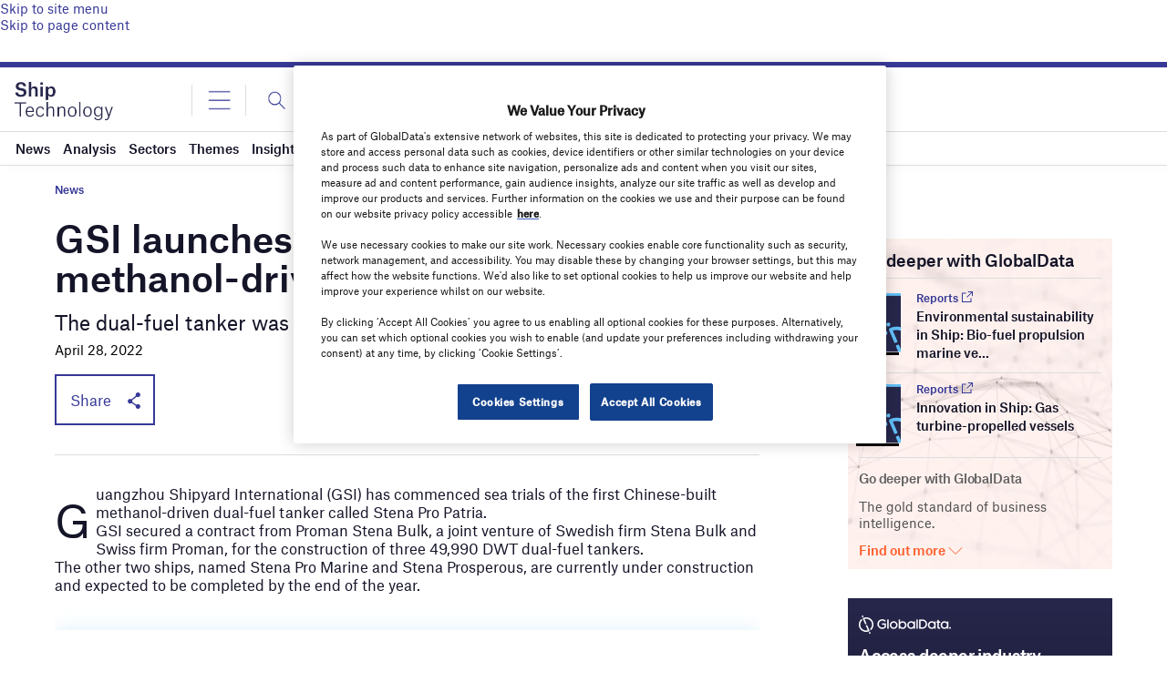

--- FILE ---
content_type: text/html; charset=utf-8
request_url: https://www.google.com/recaptcha/api2/anchor?ar=1&k=6LcqBjQUAAAAAOm0OoVcGhdeuwRaYeG44rfzGqtv&co=aHR0cHM6Ly93d3cuc2hpcC10ZWNobm9sb2d5LmNvbTo0NDM.&hl=en&v=PoyoqOPhxBO7pBk68S4YbpHZ&size=normal&anchor-ms=20000&execute-ms=30000&cb=47ny1bkppjy
body_size: 49372
content:
<!DOCTYPE HTML><html dir="ltr" lang="en"><head><meta http-equiv="Content-Type" content="text/html; charset=UTF-8">
<meta http-equiv="X-UA-Compatible" content="IE=edge">
<title>reCAPTCHA</title>
<style type="text/css">
/* cyrillic-ext */
@font-face {
  font-family: 'Roboto';
  font-style: normal;
  font-weight: 400;
  font-stretch: 100%;
  src: url(//fonts.gstatic.com/s/roboto/v48/KFO7CnqEu92Fr1ME7kSn66aGLdTylUAMa3GUBHMdazTgWw.woff2) format('woff2');
  unicode-range: U+0460-052F, U+1C80-1C8A, U+20B4, U+2DE0-2DFF, U+A640-A69F, U+FE2E-FE2F;
}
/* cyrillic */
@font-face {
  font-family: 'Roboto';
  font-style: normal;
  font-weight: 400;
  font-stretch: 100%;
  src: url(//fonts.gstatic.com/s/roboto/v48/KFO7CnqEu92Fr1ME7kSn66aGLdTylUAMa3iUBHMdazTgWw.woff2) format('woff2');
  unicode-range: U+0301, U+0400-045F, U+0490-0491, U+04B0-04B1, U+2116;
}
/* greek-ext */
@font-face {
  font-family: 'Roboto';
  font-style: normal;
  font-weight: 400;
  font-stretch: 100%;
  src: url(//fonts.gstatic.com/s/roboto/v48/KFO7CnqEu92Fr1ME7kSn66aGLdTylUAMa3CUBHMdazTgWw.woff2) format('woff2');
  unicode-range: U+1F00-1FFF;
}
/* greek */
@font-face {
  font-family: 'Roboto';
  font-style: normal;
  font-weight: 400;
  font-stretch: 100%;
  src: url(//fonts.gstatic.com/s/roboto/v48/KFO7CnqEu92Fr1ME7kSn66aGLdTylUAMa3-UBHMdazTgWw.woff2) format('woff2');
  unicode-range: U+0370-0377, U+037A-037F, U+0384-038A, U+038C, U+038E-03A1, U+03A3-03FF;
}
/* math */
@font-face {
  font-family: 'Roboto';
  font-style: normal;
  font-weight: 400;
  font-stretch: 100%;
  src: url(//fonts.gstatic.com/s/roboto/v48/KFO7CnqEu92Fr1ME7kSn66aGLdTylUAMawCUBHMdazTgWw.woff2) format('woff2');
  unicode-range: U+0302-0303, U+0305, U+0307-0308, U+0310, U+0312, U+0315, U+031A, U+0326-0327, U+032C, U+032F-0330, U+0332-0333, U+0338, U+033A, U+0346, U+034D, U+0391-03A1, U+03A3-03A9, U+03B1-03C9, U+03D1, U+03D5-03D6, U+03F0-03F1, U+03F4-03F5, U+2016-2017, U+2034-2038, U+203C, U+2040, U+2043, U+2047, U+2050, U+2057, U+205F, U+2070-2071, U+2074-208E, U+2090-209C, U+20D0-20DC, U+20E1, U+20E5-20EF, U+2100-2112, U+2114-2115, U+2117-2121, U+2123-214F, U+2190, U+2192, U+2194-21AE, U+21B0-21E5, U+21F1-21F2, U+21F4-2211, U+2213-2214, U+2216-22FF, U+2308-230B, U+2310, U+2319, U+231C-2321, U+2336-237A, U+237C, U+2395, U+239B-23B7, U+23D0, U+23DC-23E1, U+2474-2475, U+25AF, U+25B3, U+25B7, U+25BD, U+25C1, U+25CA, U+25CC, U+25FB, U+266D-266F, U+27C0-27FF, U+2900-2AFF, U+2B0E-2B11, U+2B30-2B4C, U+2BFE, U+3030, U+FF5B, U+FF5D, U+1D400-1D7FF, U+1EE00-1EEFF;
}
/* symbols */
@font-face {
  font-family: 'Roboto';
  font-style: normal;
  font-weight: 400;
  font-stretch: 100%;
  src: url(//fonts.gstatic.com/s/roboto/v48/KFO7CnqEu92Fr1ME7kSn66aGLdTylUAMaxKUBHMdazTgWw.woff2) format('woff2');
  unicode-range: U+0001-000C, U+000E-001F, U+007F-009F, U+20DD-20E0, U+20E2-20E4, U+2150-218F, U+2190, U+2192, U+2194-2199, U+21AF, U+21E6-21F0, U+21F3, U+2218-2219, U+2299, U+22C4-22C6, U+2300-243F, U+2440-244A, U+2460-24FF, U+25A0-27BF, U+2800-28FF, U+2921-2922, U+2981, U+29BF, U+29EB, U+2B00-2BFF, U+4DC0-4DFF, U+FFF9-FFFB, U+10140-1018E, U+10190-1019C, U+101A0, U+101D0-101FD, U+102E0-102FB, U+10E60-10E7E, U+1D2C0-1D2D3, U+1D2E0-1D37F, U+1F000-1F0FF, U+1F100-1F1AD, U+1F1E6-1F1FF, U+1F30D-1F30F, U+1F315, U+1F31C, U+1F31E, U+1F320-1F32C, U+1F336, U+1F378, U+1F37D, U+1F382, U+1F393-1F39F, U+1F3A7-1F3A8, U+1F3AC-1F3AF, U+1F3C2, U+1F3C4-1F3C6, U+1F3CA-1F3CE, U+1F3D4-1F3E0, U+1F3ED, U+1F3F1-1F3F3, U+1F3F5-1F3F7, U+1F408, U+1F415, U+1F41F, U+1F426, U+1F43F, U+1F441-1F442, U+1F444, U+1F446-1F449, U+1F44C-1F44E, U+1F453, U+1F46A, U+1F47D, U+1F4A3, U+1F4B0, U+1F4B3, U+1F4B9, U+1F4BB, U+1F4BF, U+1F4C8-1F4CB, U+1F4D6, U+1F4DA, U+1F4DF, U+1F4E3-1F4E6, U+1F4EA-1F4ED, U+1F4F7, U+1F4F9-1F4FB, U+1F4FD-1F4FE, U+1F503, U+1F507-1F50B, U+1F50D, U+1F512-1F513, U+1F53E-1F54A, U+1F54F-1F5FA, U+1F610, U+1F650-1F67F, U+1F687, U+1F68D, U+1F691, U+1F694, U+1F698, U+1F6AD, U+1F6B2, U+1F6B9-1F6BA, U+1F6BC, U+1F6C6-1F6CF, U+1F6D3-1F6D7, U+1F6E0-1F6EA, U+1F6F0-1F6F3, U+1F6F7-1F6FC, U+1F700-1F7FF, U+1F800-1F80B, U+1F810-1F847, U+1F850-1F859, U+1F860-1F887, U+1F890-1F8AD, U+1F8B0-1F8BB, U+1F8C0-1F8C1, U+1F900-1F90B, U+1F93B, U+1F946, U+1F984, U+1F996, U+1F9E9, U+1FA00-1FA6F, U+1FA70-1FA7C, U+1FA80-1FA89, U+1FA8F-1FAC6, U+1FACE-1FADC, U+1FADF-1FAE9, U+1FAF0-1FAF8, U+1FB00-1FBFF;
}
/* vietnamese */
@font-face {
  font-family: 'Roboto';
  font-style: normal;
  font-weight: 400;
  font-stretch: 100%;
  src: url(//fonts.gstatic.com/s/roboto/v48/KFO7CnqEu92Fr1ME7kSn66aGLdTylUAMa3OUBHMdazTgWw.woff2) format('woff2');
  unicode-range: U+0102-0103, U+0110-0111, U+0128-0129, U+0168-0169, U+01A0-01A1, U+01AF-01B0, U+0300-0301, U+0303-0304, U+0308-0309, U+0323, U+0329, U+1EA0-1EF9, U+20AB;
}
/* latin-ext */
@font-face {
  font-family: 'Roboto';
  font-style: normal;
  font-weight: 400;
  font-stretch: 100%;
  src: url(//fonts.gstatic.com/s/roboto/v48/KFO7CnqEu92Fr1ME7kSn66aGLdTylUAMa3KUBHMdazTgWw.woff2) format('woff2');
  unicode-range: U+0100-02BA, U+02BD-02C5, U+02C7-02CC, U+02CE-02D7, U+02DD-02FF, U+0304, U+0308, U+0329, U+1D00-1DBF, U+1E00-1E9F, U+1EF2-1EFF, U+2020, U+20A0-20AB, U+20AD-20C0, U+2113, U+2C60-2C7F, U+A720-A7FF;
}
/* latin */
@font-face {
  font-family: 'Roboto';
  font-style: normal;
  font-weight: 400;
  font-stretch: 100%;
  src: url(//fonts.gstatic.com/s/roboto/v48/KFO7CnqEu92Fr1ME7kSn66aGLdTylUAMa3yUBHMdazQ.woff2) format('woff2');
  unicode-range: U+0000-00FF, U+0131, U+0152-0153, U+02BB-02BC, U+02C6, U+02DA, U+02DC, U+0304, U+0308, U+0329, U+2000-206F, U+20AC, U+2122, U+2191, U+2193, U+2212, U+2215, U+FEFF, U+FFFD;
}
/* cyrillic-ext */
@font-face {
  font-family: 'Roboto';
  font-style: normal;
  font-weight: 500;
  font-stretch: 100%;
  src: url(//fonts.gstatic.com/s/roboto/v48/KFO7CnqEu92Fr1ME7kSn66aGLdTylUAMa3GUBHMdazTgWw.woff2) format('woff2');
  unicode-range: U+0460-052F, U+1C80-1C8A, U+20B4, U+2DE0-2DFF, U+A640-A69F, U+FE2E-FE2F;
}
/* cyrillic */
@font-face {
  font-family: 'Roboto';
  font-style: normal;
  font-weight: 500;
  font-stretch: 100%;
  src: url(//fonts.gstatic.com/s/roboto/v48/KFO7CnqEu92Fr1ME7kSn66aGLdTylUAMa3iUBHMdazTgWw.woff2) format('woff2');
  unicode-range: U+0301, U+0400-045F, U+0490-0491, U+04B0-04B1, U+2116;
}
/* greek-ext */
@font-face {
  font-family: 'Roboto';
  font-style: normal;
  font-weight: 500;
  font-stretch: 100%;
  src: url(//fonts.gstatic.com/s/roboto/v48/KFO7CnqEu92Fr1ME7kSn66aGLdTylUAMa3CUBHMdazTgWw.woff2) format('woff2');
  unicode-range: U+1F00-1FFF;
}
/* greek */
@font-face {
  font-family: 'Roboto';
  font-style: normal;
  font-weight: 500;
  font-stretch: 100%;
  src: url(//fonts.gstatic.com/s/roboto/v48/KFO7CnqEu92Fr1ME7kSn66aGLdTylUAMa3-UBHMdazTgWw.woff2) format('woff2');
  unicode-range: U+0370-0377, U+037A-037F, U+0384-038A, U+038C, U+038E-03A1, U+03A3-03FF;
}
/* math */
@font-face {
  font-family: 'Roboto';
  font-style: normal;
  font-weight: 500;
  font-stretch: 100%;
  src: url(//fonts.gstatic.com/s/roboto/v48/KFO7CnqEu92Fr1ME7kSn66aGLdTylUAMawCUBHMdazTgWw.woff2) format('woff2');
  unicode-range: U+0302-0303, U+0305, U+0307-0308, U+0310, U+0312, U+0315, U+031A, U+0326-0327, U+032C, U+032F-0330, U+0332-0333, U+0338, U+033A, U+0346, U+034D, U+0391-03A1, U+03A3-03A9, U+03B1-03C9, U+03D1, U+03D5-03D6, U+03F0-03F1, U+03F4-03F5, U+2016-2017, U+2034-2038, U+203C, U+2040, U+2043, U+2047, U+2050, U+2057, U+205F, U+2070-2071, U+2074-208E, U+2090-209C, U+20D0-20DC, U+20E1, U+20E5-20EF, U+2100-2112, U+2114-2115, U+2117-2121, U+2123-214F, U+2190, U+2192, U+2194-21AE, U+21B0-21E5, U+21F1-21F2, U+21F4-2211, U+2213-2214, U+2216-22FF, U+2308-230B, U+2310, U+2319, U+231C-2321, U+2336-237A, U+237C, U+2395, U+239B-23B7, U+23D0, U+23DC-23E1, U+2474-2475, U+25AF, U+25B3, U+25B7, U+25BD, U+25C1, U+25CA, U+25CC, U+25FB, U+266D-266F, U+27C0-27FF, U+2900-2AFF, U+2B0E-2B11, U+2B30-2B4C, U+2BFE, U+3030, U+FF5B, U+FF5D, U+1D400-1D7FF, U+1EE00-1EEFF;
}
/* symbols */
@font-face {
  font-family: 'Roboto';
  font-style: normal;
  font-weight: 500;
  font-stretch: 100%;
  src: url(//fonts.gstatic.com/s/roboto/v48/KFO7CnqEu92Fr1ME7kSn66aGLdTylUAMaxKUBHMdazTgWw.woff2) format('woff2');
  unicode-range: U+0001-000C, U+000E-001F, U+007F-009F, U+20DD-20E0, U+20E2-20E4, U+2150-218F, U+2190, U+2192, U+2194-2199, U+21AF, U+21E6-21F0, U+21F3, U+2218-2219, U+2299, U+22C4-22C6, U+2300-243F, U+2440-244A, U+2460-24FF, U+25A0-27BF, U+2800-28FF, U+2921-2922, U+2981, U+29BF, U+29EB, U+2B00-2BFF, U+4DC0-4DFF, U+FFF9-FFFB, U+10140-1018E, U+10190-1019C, U+101A0, U+101D0-101FD, U+102E0-102FB, U+10E60-10E7E, U+1D2C0-1D2D3, U+1D2E0-1D37F, U+1F000-1F0FF, U+1F100-1F1AD, U+1F1E6-1F1FF, U+1F30D-1F30F, U+1F315, U+1F31C, U+1F31E, U+1F320-1F32C, U+1F336, U+1F378, U+1F37D, U+1F382, U+1F393-1F39F, U+1F3A7-1F3A8, U+1F3AC-1F3AF, U+1F3C2, U+1F3C4-1F3C6, U+1F3CA-1F3CE, U+1F3D4-1F3E0, U+1F3ED, U+1F3F1-1F3F3, U+1F3F5-1F3F7, U+1F408, U+1F415, U+1F41F, U+1F426, U+1F43F, U+1F441-1F442, U+1F444, U+1F446-1F449, U+1F44C-1F44E, U+1F453, U+1F46A, U+1F47D, U+1F4A3, U+1F4B0, U+1F4B3, U+1F4B9, U+1F4BB, U+1F4BF, U+1F4C8-1F4CB, U+1F4D6, U+1F4DA, U+1F4DF, U+1F4E3-1F4E6, U+1F4EA-1F4ED, U+1F4F7, U+1F4F9-1F4FB, U+1F4FD-1F4FE, U+1F503, U+1F507-1F50B, U+1F50D, U+1F512-1F513, U+1F53E-1F54A, U+1F54F-1F5FA, U+1F610, U+1F650-1F67F, U+1F687, U+1F68D, U+1F691, U+1F694, U+1F698, U+1F6AD, U+1F6B2, U+1F6B9-1F6BA, U+1F6BC, U+1F6C6-1F6CF, U+1F6D3-1F6D7, U+1F6E0-1F6EA, U+1F6F0-1F6F3, U+1F6F7-1F6FC, U+1F700-1F7FF, U+1F800-1F80B, U+1F810-1F847, U+1F850-1F859, U+1F860-1F887, U+1F890-1F8AD, U+1F8B0-1F8BB, U+1F8C0-1F8C1, U+1F900-1F90B, U+1F93B, U+1F946, U+1F984, U+1F996, U+1F9E9, U+1FA00-1FA6F, U+1FA70-1FA7C, U+1FA80-1FA89, U+1FA8F-1FAC6, U+1FACE-1FADC, U+1FADF-1FAE9, U+1FAF0-1FAF8, U+1FB00-1FBFF;
}
/* vietnamese */
@font-face {
  font-family: 'Roboto';
  font-style: normal;
  font-weight: 500;
  font-stretch: 100%;
  src: url(//fonts.gstatic.com/s/roboto/v48/KFO7CnqEu92Fr1ME7kSn66aGLdTylUAMa3OUBHMdazTgWw.woff2) format('woff2');
  unicode-range: U+0102-0103, U+0110-0111, U+0128-0129, U+0168-0169, U+01A0-01A1, U+01AF-01B0, U+0300-0301, U+0303-0304, U+0308-0309, U+0323, U+0329, U+1EA0-1EF9, U+20AB;
}
/* latin-ext */
@font-face {
  font-family: 'Roboto';
  font-style: normal;
  font-weight: 500;
  font-stretch: 100%;
  src: url(//fonts.gstatic.com/s/roboto/v48/KFO7CnqEu92Fr1ME7kSn66aGLdTylUAMa3KUBHMdazTgWw.woff2) format('woff2');
  unicode-range: U+0100-02BA, U+02BD-02C5, U+02C7-02CC, U+02CE-02D7, U+02DD-02FF, U+0304, U+0308, U+0329, U+1D00-1DBF, U+1E00-1E9F, U+1EF2-1EFF, U+2020, U+20A0-20AB, U+20AD-20C0, U+2113, U+2C60-2C7F, U+A720-A7FF;
}
/* latin */
@font-face {
  font-family: 'Roboto';
  font-style: normal;
  font-weight: 500;
  font-stretch: 100%;
  src: url(//fonts.gstatic.com/s/roboto/v48/KFO7CnqEu92Fr1ME7kSn66aGLdTylUAMa3yUBHMdazQ.woff2) format('woff2');
  unicode-range: U+0000-00FF, U+0131, U+0152-0153, U+02BB-02BC, U+02C6, U+02DA, U+02DC, U+0304, U+0308, U+0329, U+2000-206F, U+20AC, U+2122, U+2191, U+2193, U+2212, U+2215, U+FEFF, U+FFFD;
}
/* cyrillic-ext */
@font-face {
  font-family: 'Roboto';
  font-style: normal;
  font-weight: 900;
  font-stretch: 100%;
  src: url(//fonts.gstatic.com/s/roboto/v48/KFO7CnqEu92Fr1ME7kSn66aGLdTylUAMa3GUBHMdazTgWw.woff2) format('woff2');
  unicode-range: U+0460-052F, U+1C80-1C8A, U+20B4, U+2DE0-2DFF, U+A640-A69F, U+FE2E-FE2F;
}
/* cyrillic */
@font-face {
  font-family: 'Roboto';
  font-style: normal;
  font-weight: 900;
  font-stretch: 100%;
  src: url(//fonts.gstatic.com/s/roboto/v48/KFO7CnqEu92Fr1ME7kSn66aGLdTylUAMa3iUBHMdazTgWw.woff2) format('woff2');
  unicode-range: U+0301, U+0400-045F, U+0490-0491, U+04B0-04B1, U+2116;
}
/* greek-ext */
@font-face {
  font-family: 'Roboto';
  font-style: normal;
  font-weight: 900;
  font-stretch: 100%;
  src: url(//fonts.gstatic.com/s/roboto/v48/KFO7CnqEu92Fr1ME7kSn66aGLdTylUAMa3CUBHMdazTgWw.woff2) format('woff2');
  unicode-range: U+1F00-1FFF;
}
/* greek */
@font-face {
  font-family: 'Roboto';
  font-style: normal;
  font-weight: 900;
  font-stretch: 100%;
  src: url(//fonts.gstatic.com/s/roboto/v48/KFO7CnqEu92Fr1ME7kSn66aGLdTylUAMa3-UBHMdazTgWw.woff2) format('woff2');
  unicode-range: U+0370-0377, U+037A-037F, U+0384-038A, U+038C, U+038E-03A1, U+03A3-03FF;
}
/* math */
@font-face {
  font-family: 'Roboto';
  font-style: normal;
  font-weight: 900;
  font-stretch: 100%;
  src: url(//fonts.gstatic.com/s/roboto/v48/KFO7CnqEu92Fr1ME7kSn66aGLdTylUAMawCUBHMdazTgWw.woff2) format('woff2');
  unicode-range: U+0302-0303, U+0305, U+0307-0308, U+0310, U+0312, U+0315, U+031A, U+0326-0327, U+032C, U+032F-0330, U+0332-0333, U+0338, U+033A, U+0346, U+034D, U+0391-03A1, U+03A3-03A9, U+03B1-03C9, U+03D1, U+03D5-03D6, U+03F0-03F1, U+03F4-03F5, U+2016-2017, U+2034-2038, U+203C, U+2040, U+2043, U+2047, U+2050, U+2057, U+205F, U+2070-2071, U+2074-208E, U+2090-209C, U+20D0-20DC, U+20E1, U+20E5-20EF, U+2100-2112, U+2114-2115, U+2117-2121, U+2123-214F, U+2190, U+2192, U+2194-21AE, U+21B0-21E5, U+21F1-21F2, U+21F4-2211, U+2213-2214, U+2216-22FF, U+2308-230B, U+2310, U+2319, U+231C-2321, U+2336-237A, U+237C, U+2395, U+239B-23B7, U+23D0, U+23DC-23E1, U+2474-2475, U+25AF, U+25B3, U+25B7, U+25BD, U+25C1, U+25CA, U+25CC, U+25FB, U+266D-266F, U+27C0-27FF, U+2900-2AFF, U+2B0E-2B11, U+2B30-2B4C, U+2BFE, U+3030, U+FF5B, U+FF5D, U+1D400-1D7FF, U+1EE00-1EEFF;
}
/* symbols */
@font-face {
  font-family: 'Roboto';
  font-style: normal;
  font-weight: 900;
  font-stretch: 100%;
  src: url(//fonts.gstatic.com/s/roboto/v48/KFO7CnqEu92Fr1ME7kSn66aGLdTylUAMaxKUBHMdazTgWw.woff2) format('woff2');
  unicode-range: U+0001-000C, U+000E-001F, U+007F-009F, U+20DD-20E0, U+20E2-20E4, U+2150-218F, U+2190, U+2192, U+2194-2199, U+21AF, U+21E6-21F0, U+21F3, U+2218-2219, U+2299, U+22C4-22C6, U+2300-243F, U+2440-244A, U+2460-24FF, U+25A0-27BF, U+2800-28FF, U+2921-2922, U+2981, U+29BF, U+29EB, U+2B00-2BFF, U+4DC0-4DFF, U+FFF9-FFFB, U+10140-1018E, U+10190-1019C, U+101A0, U+101D0-101FD, U+102E0-102FB, U+10E60-10E7E, U+1D2C0-1D2D3, U+1D2E0-1D37F, U+1F000-1F0FF, U+1F100-1F1AD, U+1F1E6-1F1FF, U+1F30D-1F30F, U+1F315, U+1F31C, U+1F31E, U+1F320-1F32C, U+1F336, U+1F378, U+1F37D, U+1F382, U+1F393-1F39F, U+1F3A7-1F3A8, U+1F3AC-1F3AF, U+1F3C2, U+1F3C4-1F3C6, U+1F3CA-1F3CE, U+1F3D4-1F3E0, U+1F3ED, U+1F3F1-1F3F3, U+1F3F5-1F3F7, U+1F408, U+1F415, U+1F41F, U+1F426, U+1F43F, U+1F441-1F442, U+1F444, U+1F446-1F449, U+1F44C-1F44E, U+1F453, U+1F46A, U+1F47D, U+1F4A3, U+1F4B0, U+1F4B3, U+1F4B9, U+1F4BB, U+1F4BF, U+1F4C8-1F4CB, U+1F4D6, U+1F4DA, U+1F4DF, U+1F4E3-1F4E6, U+1F4EA-1F4ED, U+1F4F7, U+1F4F9-1F4FB, U+1F4FD-1F4FE, U+1F503, U+1F507-1F50B, U+1F50D, U+1F512-1F513, U+1F53E-1F54A, U+1F54F-1F5FA, U+1F610, U+1F650-1F67F, U+1F687, U+1F68D, U+1F691, U+1F694, U+1F698, U+1F6AD, U+1F6B2, U+1F6B9-1F6BA, U+1F6BC, U+1F6C6-1F6CF, U+1F6D3-1F6D7, U+1F6E0-1F6EA, U+1F6F0-1F6F3, U+1F6F7-1F6FC, U+1F700-1F7FF, U+1F800-1F80B, U+1F810-1F847, U+1F850-1F859, U+1F860-1F887, U+1F890-1F8AD, U+1F8B0-1F8BB, U+1F8C0-1F8C1, U+1F900-1F90B, U+1F93B, U+1F946, U+1F984, U+1F996, U+1F9E9, U+1FA00-1FA6F, U+1FA70-1FA7C, U+1FA80-1FA89, U+1FA8F-1FAC6, U+1FACE-1FADC, U+1FADF-1FAE9, U+1FAF0-1FAF8, U+1FB00-1FBFF;
}
/* vietnamese */
@font-face {
  font-family: 'Roboto';
  font-style: normal;
  font-weight: 900;
  font-stretch: 100%;
  src: url(//fonts.gstatic.com/s/roboto/v48/KFO7CnqEu92Fr1ME7kSn66aGLdTylUAMa3OUBHMdazTgWw.woff2) format('woff2');
  unicode-range: U+0102-0103, U+0110-0111, U+0128-0129, U+0168-0169, U+01A0-01A1, U+01AF-01B0, U+0300-0301, U+0303-0304, U+0308-0309, U+0323, U+0329, U+1EA0-1EF9, U+20AB;
}
/* latin-ext */
@font-face {
  font-family: 'Roboto';
  font-style: normal;
  font-weight: 900;
  font-stretch: 100%;
  src: url(//fonts.gstatic.com/s/roboto/v48/KFO7CnqEu92Fr1ME7kSn66aGLdTylUAMa3KUBHMdazTgWw.woff2) format('woff2');
  unicode-range: U+0100-02BA, U+02BD-02C5, U+02C7-02CC, U+02CE-02D7, U+02DD-02FF, U+0304, U+0308, U+0329, U+1D00-1DBF, U+1E00-1E9F, U+1EF2-1EFF, U+2020, U+20A0-20AB, U+20AD-20C0, U+2113, U+2C60-2C7F, U+A720-A7FF;
}
/* latin */
@font-face {
  font-family: 'Roboto';
  font-style: normal;
  font-weight: 900;
  font-stretch: 100%;
  src: url(//fonts.gstatic.com/s/roboto/v48/KFO7CnqEu92Fr1ME7kSn66aGLdTylUAMa3yUBHMdazQ.woff2) format('woff2');
  unicode-range: U+0000-00FF, U+0131, U+0152-0153, U+02BB-02BC, U+02C6, U+02DA, U+02DC, U+0304, U+0308, U+0329, U+2000-206F, U+20AC, U+2122, U+2191, U+2193, U+2212, U+2215, U+FEFF, U+FFFD;
}

</style>
<link rel="stylesheet" type="text/css" href="https://www.gstatic.com/recaptcha/releases/PoyoqOPhxBO7pBk68S4YbpHZ/styles__ltr.css">
<script nonce="E4XMOm71ftPk81klvC_bmg" type="text/javascript">window['__recaptcha_api'] = 'https://www.google.com/recaptcha/api2/';</script>
<script type="text/javascript" src="https://www.gstatic.com/recaptcha/releases/PoyoqOPhxBO7pBk68S4YbpHZ/recaptcha__en.js" nonce="E4XMOm71ftPk81klvC_bmg">
      
    </script></head>
<body><div id="rc-anchor-alert" class="rc-anchor-alert"></div>
<input type="hidden" id="recaptcha-token" value="[base64]">
<script type="text/javascript" nonce="E4XMOm71ftPk81klvC_bmg">
      recaptcha.anchor.Main.init("[\x22ainput\x22,[\x22bgdata\x22,\x22\x22,\[base64]/[base64]/[base64]/KE4oMTI0LHYsdi5HKSxMWihsLHYpKTpOKDEyNCx2LGwpLFYpLHYpLFQpKSxGKDE3MSx2KX0scjc9ZnVuY3Rpb24obCl7cmV0dXJuIGx9LEM9ZnVuY3Rpb24obCxWLHYpe04odixsLFYpLFZbYWtdPTI3OTZ9LG49ZnVuY3Rpb24obCxWKXtWLlg9KChWLlg/[base64]/[base64]/[base64]/[base64]/[base64]/[base64]/[base64]/[base64]/[base64]/[base64]/[base64]\\u003d\x22,\[base64]\\u003d\x22,\x22ajTCkMOBwo3DrEXDnsKZwpREw7rDrMOoKcKCw4Qqw5PDucOGaMKrAcK4w6/CrRPCssOKY8Knw6xAw7ASQcOaw4MNwpgpw77DkT/[base64]/[base64]/DtiQHw5Ykw5h9wqnCkhw0w54OwolNw6TCjsK7wrtdGz1kIH0XL2TCt2zCmsOEwqBBw5pVBcOJwq1/SAdiw4EKw7HDtcK2wpRSNGLDr8KMJcObY8Kcw5rCmMO5F3/DtS0jKsKFbsO0wozCuncjPDgqEMOvR8KtOsKGwptmwpLCgMKRISjCnsKXwotxwrgLw7rCqEAIw7slXxs8w6/CnF0nEXcbw7HDvXwJa2vDrcOmRzzDvsOqwoAcw69VcMOGViNJWsOyA1dNw69mwrQRw6DDlcOkwpEXKSt6wq9gO8O5wp/Cgm1ffgRAw6UvF3rCi8KEwptKwpsBwpHDs8KQw5MvwppkwprDtsKOw7fCpFXDs8KVTDFlJV1xwoZ6wpB2U8OCw57DklU9KAzDlsKHwrhdwrwkfMKsw6tLR27Ckyd9wp0jwqnCtjHDlgMNw53Dr07CtyHCqcO7w4A+OSICw61tP8KwYcKJw6HCsF7CszHCgy/DnsO+w5fDgcKaXMOtFcO/w59Uwo0WG3hXa8OhAcOHwpseaU5sO3w/asKTJWl0dybDh8KDwqEawo4KAQfDvMOKccOZFMKpw5/Dq8KPHAhCw7TCuwNswo1PBsKGTsKgwr3CtmPCv8OPZ8K6wqFiZx/Ds8O2w5x/[base64]/[base64]/DqsOZW8KLwrQOwqPDiUw4YQ11O13Cn2l7DMOAwpwBw5FuwqlQwobCmcOpw79Sd30aI8KQw5xqbsK0UMOfIjPDlGAAw7XCtVfDnsKFTE3DhsOdwp3Cp0UJwqLCscKrZ8OUwpvDlGUqBFLCtsKgw6XCvsKnZzZcej8pQcKCwprCi8KCw5/Cs1rDjBvDmsOLwoPDvE1RS8KZTcODREl5bsO9woMSwr8/QWbDs8OlGQpiHMKOwojCgTRKw59QJ0wXbUjCl0zCqsK5w5nDtsOPQD/DusKcw7rDssKCLAVvB3zCmMOVRFjCtF85woN/wrV3G1HDmsOdw61DGm9+K8Kpw4VcM8Kxw55/Flh9DwbDi0V6W8OPw7Y8wpDCkCTCvsKZwpA6SsKAPiVvclB/wpXDiMOZBcKAw5/Dk2RMS0/DnEsuwpkzw4LCsXIddR5Dw5zCmX5FLl4aDsOgFcKnw5kgw73DkwbDuUNYw7DDmD4yw4vCnBosMsOTwqdhw6LDnsOow6zCkcKRKcOWw4/[base64]/CggMIcUQhKMO6PwF3esOTPA3DqhBPfXkKwqvCtcOOw7DClMKlQMOVUMKpU0Vow4pQwqHCgX8cb8KoQnfDvljCusKqAVbCrcKiPsOxVyV/HsOED8OzFFrDtiFHwrMbwrEPbsOKw7LCssKxwqjCjMOJw78nwrtIw4jCq1jCv8O9woHCtCXCtsOEwocoUMKPLx3CpMO9KMKBQcKkwqTCmTDCgsKBRsK/LX0Dw7fDmcKWw7QcKMKtw7XCkDjDrcKlH8Kqw4t0w57CisOSwo7Cigckw6Yew5bDp8OUMsKAw6zCgcKLasOnGidTw4xdwppxwq/DthHCi8OEBRg6w4jCmsKBeS4xw47CosOYw7IPwrXDuMO1w5PDsGZiWHbCmiUfwp/DvMOQJzLCq8OsQ8KbDMOYwp/[base64]/[base64]/Dv8KHw7NhOcKLX2PDrcONw7fCnQ7DqsOAw4jCtsKqTsKhI1TCs8KXw7jCmToAaWPDt0PDjTnDoMKkawZ8U8K5YcOkJlV7X24Ww5x9SzfCgEJ/D1B5AcO1TCPCkMOAwp/[base64]/Cq2cEe8OENMKRIMKUSMOFw4x9w7/DsHoIFDfCg2PCrXzDh35AWMO/woJ6E8O5BmoywpbDn8KDMX1hUcKCe8OewrbCkXzCgQIBaSBtwr/DhhbCoDbCnkNVL0Zsw5XCgRLDnMOkw59ywohfeyRRwrRlSj59OsONwpcbw7sHw6d9wq/[base64]/Cp0XDkMOyGsOlJMOQTF/Dl2vClynDoQhHwrYzGsOqWsOLw6/DjGs2FG/CocKraxthw7ItwqIiw7RjSwIsw68FH2vDoSLCh00Iwr3CucKpw4F3w7vDtcKnV2RkDMKGbsO5w7x1YcODw7JgJ0c9w7LCvSQDVsO4C8OkI8KSwotRe8KIw5LCti4LFQIsfcO7BMK0w6wOM3nDvVIuCcK5wo3DjBnDtzhjw4HDvxjCi8K/w4rCnA8vfE5KMsO6wp8VH8KkworDsMOgwrfDgQE+w7RVaUBSHMOXwpHCl2wyccKQwr/CiUJIJX3DlRpQRMOnI8KBZT3DpMOMQ8K/[base64]/w4rCoHrDqcK6w7FfH2LDiEHCo8OkecOJw6PDkCJGw7PDpwcKwqzDh1HDrhN8WMOtwpczw7FWw5rCmcOqw5rColVvcTnCsMOnZFtvfcKFw64zIG7CmsKdwr3CrAZow4YyY08xwrcow4fCjcKTwporwozCpsOJwrxwwo89w6dgFU/[base64]/Ex7CgCptwp/[base64]/Cqy/ClmtNOj4KJVDCpsOYOcO/[base64]/w40RI8OoLm/DiyjDssOswrvDpkvDulrDh8KRwrfCjirDqnzDpwXDrsOZwpXClcOfL8Kew7k6JMK6XcKkBsOCHcKVw4w0w4ofwojDoMKrwpAlO8Klw77Dshk/[base64]/CnjvDmcKECSfCssOtQRXDuSbDk0J7worDgQQ2w5gEw4fCpGggwrY+QsKAJMKQw53DuWYEw5/CnsKdXsKmwrppwroWwrDCogIRNw7CsWTDq8Oww5bDlAPCt1Ymd188LMKsw7J0wo/[base64]/ClnTDtcO5XywFQ8KiJMO7w6LCmsKNNsKkw4dUQsOWw7wYHcORw6nClDdow73CrcKFFsOXwqIQw5F0worCqMKUd8OOwpUbw5bCr8OeBXTDnWZEw5rCjsO/[base64]/[base64]/D8KRWAA/Kk/Cmi5VwoQ2V1XCgcK1F8OqXsKCwrkfw63Ctz9Dw4fCscKVTsOeARnDmMKpwrl4WS/DjcKEGGR5wrBVcMKaw4oVw7bCqT/DljLCvBHDpcOoHMKZw6bDjDbDrMOUwpHDllR9acKHJsKlw6XChUrDucO4OcKWw4TCqMKVe155wrzCkX/DvxTDrzdTVcOqKFcoF8Opw7vDocKXd2XCgwLDkizCmsK+w6JXwoQ8ecOHw5jDmcO5w4oIwptDKMONDmZowrotc0DDjMOWV8Ouw4LCkWE7JQfDlhPDkMK/w7bChcOiwrHDmCgmw57DoWLCp8Orw7BWwoTCtgRsesKsFsKUw43DusO5CSPCkXBNw7TClMOzwo9xw4zDjDPDpcKpRRE3ByMhRj0bScKYwo7Dr0dINcKiw5IoIMOHS3bCqcKbwojCrsORw69fJnt5UjAHCRBLV8Ogw5d6CgHCg8O6LMOzwqAxR0jChS/CuQfCgMKkwoPDnR1HelMbw7dCMnLDvT9zwpsCQcKuw7PChFDCq8OOwr5AwpLCjMKCEMKCYkHCjMOdw5/Dq8OVUcKUw5PCs8K8w4AZwodlwq5FwrvDisOPw58Yw5TDv8KJw5DDiRRMEsK3SMOmETLDhlMIwpbCu34JwrXDmTl+w4RFw4DCjlvDlGZ0VMKMwpYaacO+KsK/Q8KSwroQwofDrRTCmsKaGUYwORPDo33DrxhSwqJZScONQztbUMOfwrPCmEoFwr1kwpvCmhtDw7LDvTUdeAbDgcOyw50/[base64]/Ct2nCkzzDk8K1U8OjwqnDqmATbnjCknLDm2nChSsOZRXClMOYwp43w6TDqsKwOTPCmiB4FjPDk8OWwrbCuE/DocOhT1TDlcOiDiNWw5NCwonDucKeYR/Ct8ODD0wLQ8KPZ1HDsxrDpsOiNGLCrxMRM8KIwq/CrMOnbsOkw63CnyptwpFFwplnTiXCpcOBC8KIwqtPHH5mFxdII8KPKBBfTA3DlBV3PDlRworCsS/Cr8Oaw7DDscOKw5wtAzXClMK2w4YJABvDv8OEQDFTwpYaWEVEEsOVw7nDr8Kvw70Rw7AhZQXChBp4RMKaw4t0VsK0w5wwwpdzYsK+wpUuDS0Rw5dAWMKIw6Rlwo/CpsKoOHbCiMOWTyYlw6AfwrlCWw7Cg8OUKH/DsAYYJg8wZVIzwox2GBfDmRDDk8KRUQBRJsKLP8K0wpdxehjDrnDDsVkIw6wtSH/Dn8OTwoPDrzPDk8OcbMOgw618LTtWBxTDlzx8wrrDmsONVB/DtsO4EBJAZMOHwqHDjMK5w5XDnR/Ch8O4BWnCg8KKw74ewo3CkDPCpcKacsOew4s5PU4Ywo/Dh0hIdgfDqwIjVSMQw6cnw63DtMO1w5AgLRUGLmoEwpfDiE7CtTg7NMKILhzDhsOxTjPDpxvCsMOGQh1/dMKGw5DDohoxw63DhMOyR8OMw6XCn8O5w6VKw5bDo8KwZBjCo1hAwp3Dr8Oaw5EyRxjDrsKBKMOAwq02EsOIwrrCssOKw5vCscOmJcOdwobDpsKrdxoJTFZQNW8VwqUKRwdOA3E3UsKfM8OGZ03DiMObLwwww7rDljLCtcKtB8OtNMO9wr/ClWIoaTJKwotSCMKswosiXcOcw4bDiRTCsTARw63DrWhTw5dGMjtsw6LCgsOQEzbDtcKhC8K/MMOsd8O0wr7CqnbDpMOgHcK/[base64]/CtykswobCjVV8wrfCtQvDssOpO8O1Z3h2F8OKDSM+wq3Cl8O4w4FhYMKCWVzCkhLDthXCp8KOMypYcsOxw6fCkRnCssORwoPDgkdvSGTCqMObw4XClsO7wqTDvjl+wqXDr8OpwoUUw7Nxw7grGwgtw6HDj8KANw/CusOgQALDhkHDkMOLFlZLwqUOwpNNw69Hw5vCnyspw4AYDcO8w65wwpPDpxx8bcOFwr3CocOIeMOyUCBpcX4/SC/CjcOPWcOyC8Kvw55yWsOuWMKofsKaH8OQwq/Cs13CmT4oSB/DtsK9UjLDocOKw5nChsKGZSTDmcOSYS5FBE7Do2gbwpXCvcK3NsO/ecOAw4XDhy/[base64]/Cn8KgG1rDtCFKwrA7XcOGa8OFSsOywpQSw6vDri5Jw4Rpwppfw4A5wolhW8K4GQVWwr08wotVExjCg8Opw7HCilMDw6UXQ8OGw4rDgcKDdyxWw5DCgRnClSLDn8OwfDgAw6rCpnIBwrnCoB1QHBHDicOHwpVKwqzCjcOLw4UCwo4UIMKNw5nClX/CkcOywrnCq8O8wrtEw74xBT/DhCpmwpR7w4RsAh7Dgy4pX8OySRczCwLDnMOawp3CsiLDqcOFw6MHEsK2LsO/[base64]/PFzDggFsSF/CqMKpDsKkecK+woldIcKww6RafXRnfCTCgDoII0tRwqJxD1c3f2cZEEAlw4MDw48Ww4YSw67CoxM6w6Igw7NfasOjw7oJI8K3McOmw5BXw6F/RlZHw6JFU8OXw5RAwqHDq1hgw7xsY8K1fhR2wrPCvsO8fcOfwqQUDFQFMcKpFEzDnzFOwrDCrMOSJHfCgDbCksO5JcK2ecKJQcOMwobCr101wqVDwo7DgmHDgcORFcOxw4/[base64]/CkcKYw7fDjcO1wq7DrgXDlE4RB25hwobDnsOLwqwDTVgxTxnDgwMFOsKww7siw7HDtMK9w4TDisOUw5sbw7MhD8OWwqkHw4MefcK3wqLCmETDisKBw5/Du8KcI8KLTcKMwp1HOsOhZMOlaWvCt8KQw6PDjzbCkMK0w5AfwpXCjsOIwp7Ck3UpwqbDn8OJR8O9VsO8D8OgMcOGw79JwrXCjMO5w4HCgMOsw47CnsKxacK/wpQCw5htO8KYw6o2wprDtQcPSg4Jw6NVwpVzFyJGQ8OYwqvCtMKjw7rCp3TDgQcfHMOZeMO/[base64]/CoBcyEMO0LgtkwonDrcOJTDvCq8Kzw4lNE8OXbMKtwqJRw7FHQcKYw5hZFDpccS9ZQnjCh8KFIsKCEV3DlMKKAsKpXWAhwr7Cv8O8acKDYwHDm8OTw5kwLcK4w6Vhw6p4TDdPOcK9K3jCkl/[base64]/TcKbGMOJXMKhwq4+wqdww7wkWsKmJsOICsKUw6DCpMKvwoTDpRVXw77DgF1pXMOeCMK8PcKpDMOmD3BdAcOBwojDocOdwo7CgcK1SFhuI8Klc3MAwr7DlcKlwq3CssO/H8O/GlxPcD50Q2FnDsKfasK8wq/Cp8Klwrggw6/CsMOQw7t6bMORcMOBe8OSw5Y8w5rCisOlwrfDscOiwrohNHDCohLCucOiVD3Cm8KFw5PDgRrDn0zCpcKIwqhVHsOBecORw5nCiyjDjBpJw5nDn8KNYcO1w4HDmsOTw7klR8OJw4jCpsOuGMKrwphYdcKPaCPDnsKqw5XDhw8dw7/[base64]/[base64]/[base64]/Dn8Klw6PDisO0w7TCsVLDkcOKdsOHKcOmwo3CoMKGwrvCssKtw7LCpsKtwrN9YScawofDu3zCjQEUb8OXe8Oiwr/[base64]/CncOpw7zCn8KBaMOYwrnDnknDicOtdcKzInAtw6XCpMOUGXMLdsKScBw0wpUiwoopwpovVMOaDlDCpMO+w6QuDMO8YWglwrI/wpXCl0ASU8KuHWnCisKDOmnCrsOOEjpAwr9Mw7kNfMK2w5PDuMOoIcKGdCoHw4HChMO0w5s2HMKuwrggw5nDoQB4BsOdaBzClMOvblTDumjCtnvCosK5wqLDu8K8DyPCrsKvJApHwqMjCGdDw7EYblTCgR/DjjsIM8OIdcKgw4LDvxTDncO8w5LDsljDg23DkFPCocOzw7xYw6cEKVgNBsKZworDqSDCosOdwpnDrRILAnNxYBbDpUdww7bDqBZNwr1yCXfDm8KUw4jDpMK9EnPCoFDCrMKlHMKvOz4Zw7nDisOMwpzDqlQvAsO3McORwpvCmTHCnTrDtE/CszzCmw1ZDsK4NVh7OlYRwpRdYsOZw6gka8KEbhUISWLDnR3CmcK9NSfChAoCJsK6KnPDm8KZKnDDssOcTsOPGVgHw67CsMO8KmzCscOWdx7Dn2sew4BDwpo1w4cfwqpzw4x4OizCoHjDusOQWgUoYEPDp8K+woZrPXvCjcK9T1nCtjDChcKXLcKlf8KtBsOCwrZZwq/[base64]/CjDM5wq7CgC3CssKLw7ErR8Kxw5HCvQorMnzDthxEL1HCh0tvw5jCn8O5w5FkUhtIBMOiwqrCnsOEcsKdw4pXw74WXcKvwoUFHsOrOFR/[base64]/fk/[base64]/DrcKvwrkhVcOKBMKGw64Nwo1mD8KCwrnDjC/DvjbCgcOUbRfCm8K4P8KfwoDCjkIUH3vDngjCnsKVw5VbNMOVbsKvw65+w6ppR2zCr8OgD8KJBhF4w5nCvUgfw5Qnd1jChU9nw7Rxwp1Dw7UzVRLChCDCi8O1w5jCtMKewr3DqlvDmMOpwrRtwox/[base64]/DizHCj8K3UMKCBW5/wrDDtMKzBcONwo53wqpLw4vCo3TCqn89Ny/DnsKgR8Ovw7sOwo7CtlzDpwJKw6nCqibDp8OPLlNtAzJBNU7DjWUkwqnDrUDDn8Obw57Csz3Dm8O+O8KowoPChMOLOMOQJD3DqQoReMOhRF3DqsOraMKJEMKqw5nCs8KZwpRQwr/ColDDhBN3Zm5dSEPDg2nDjcOJf8Okw5fChsKiwpXCkcOWwpZTVEw2GT0qAlcIZMKewqnCvwvDn3ctwr5pw6rDosKzw7IywqLCtMKRWyU3w6MFTcKhUHvDuMOPQsKXbTRAw5DDuBPCtcKCCXk/OcOAwoDDsTc2woDDksO5w4t0w5zCmgEiHMO3bsKaLyjDpMOxXXQBw549csOWXF3CoSMvw6IQwqouw5FhRAbDrxPCg2zDsBXDu3fCm8OjJyd5UBcnwrnDmmgsw7PCjsOqw5Yrwq/DnMO9RmQLw4BUwptoI8KJKGfDl0jDqMKxOUkXFBfCkMKifzjDrX8Cw6kfw4gjOjcBNkjCkMKHWCTCqMKdeMOoY8OrwqhAbMOaUFw/wpXDoW/[base64]/CoMKbwrVCw7g3f8OtwrzCswrCicKXwrDDmMO6TMKdFAfDuQjCnB/ClMKCwpPCi8ORw50Mwo8qw7fDk2DCpsOywqLCnVjCv8KkGx5hwrsvwp82XMK/wqVMZ8KIw7TDmhnDpHnDlhUXw6ZCwqvDjjjDvsKOd8OfwonClMKPw6UKMAXDgQoYwqdYwox4wqY6w6RVL8KHQCjCs8OPwprCusK8djtSw6JtGz1cw4HDiEXCsEAkeMKIAnHDtFXDtsOJwrLDuxlQw77Ch8K1wqwZPsKiw7jDoC/[base64]/CrD0rJyMuQMKrwqIRZRcow5t+YcKVwrTDosOmGQ/CjMOkVsKSbsKRJlcGwqLCgsKcUH3CqcKjIkTCnMKWRsOQwq1/O2TCuMO6wrvDk8OPcMKJw40gw4BRBgE/[base64]/ecKUw6VBw6jCtBNswplDAnvDj1ZUw64Nejp1QEnCkcKIwq7Ct8OzUXF8wqLCmRAadMO1QzF0wphYwrPCvXjCqGrDj0rDpsOfwrkKwqxpwp7Cj8OkZMOgdCPDo8KHwo8GwpJqw78Iwrhlw4x3wpVIw5Z+JANGwro9CWNJVgvDtTkXwp/CiMOkw5HCmMKfF8OBHMOcw7xEwp1janPCgjgVNGcBwpXCogQcw7/[base64]/[base64]/DtnnDn8OMw4jDssObwrhAOcOyCBNwWHkIGgXCsEHCoiHCi0HDrHACG8KFLcKcwrbCpyfDojjDq8KyQk7DqsKnfsOew4/DusOjXMOvSMO1w6ZEGho0wpLDkSTChsKZw5zDjCvCmlfDoxdqw5fDrcOrwr4fVMKew4nCgGjDocOfa1vDlsOvwoB/[base64]/[base64]/[base64]/UMKIWMKew7PChcOswrIxw6ocT2zCrsObOAYAwqbDtMKiEis3b8KkCSPCu3hVwq4qHsO3w44hwoc2A0pnASIfwrBUHcKLw4zCtAMJXGXCvMKoXxnDpcOAw7oTCypzQUnDo2PDtcKOw5/DscKaUsOMw7gJw6rCv8OFJsO1XsOyBWVAw5hLCsOlwpdrw4nCpgvCvsKZF8OMwr3CkUzDuWzDpMKrVGdtwpYfbyjCngrDhhLCicKbCwxDwqXDvUHCkcO8w7/Cn8K1CiECacO5w4nCmhzCq8OWCndHwqNfw5zDoADDlQ45V8O+w6/DtMK8NR7DnsOHZyTDh8OMawzCvsOHXUvCnjg/FMKIGcOnw4TCl8ObwqnCq1bDhsObwoBQXcOLwpZ1wrzCsUrCsi7DocOPGxfCuCTCocObFWHDtsOWw7bCon5kLsOAfg3DgMKXScOJWcKfw5IQw4FGwqfCicKkw5rCicKLw5gKwr/Cv8OMwpzDsULDu19sIiRxaTYEw7NaOMK7wqp8wr7DkWkBEn3CoFELw5kKwpZ6w4jDqjbCnC05w6zCrW4FwoHDgHnDmmpYwot1w6Uew44YZXPDp8OyUcOOwqPCmsOewqlUwq1fSBEjUyt3bFLCo0Eof8OPw73Cjg4vKAfDtzE4HMKrw6LDm8KKZcORwr1vw7c/[base64]/CisKNwpBrwqLCpxbDqMKXYsOSw7ZvwpLCqwXDhmYOfk3ChMKnw7oTVl3CpTjDjcK3XBrDlnsYZQPCriHDgsOEw604WQBzD8Ozw57Csk9ewrDCqMOAw6g8wpdiw48WwpQCN8Khwp/Dj8OEw5UFPyZUacK4WGHCocK4B8O3w5sVw4srw4kIW0gKwpXCt8OGw5HCsE0iw7h6woZdw40wwo/CvmLChxHDlcKqdwzDhsOsIW7Cr8KGKWrDj8OiXmR4WW54wrrDnT0dw44Bw5V1wpwpw7tIcg/Cojk5F8OgwrrCt8OhZcOqWS7DtAI4w6Elw4nCrMOcblZtw53DgcKrH1rDn8KVw7HDom/DisKpwowJNMK0w7ZHfSnDs8KWwpzDpCDCsC/DtcOmI2PCjsKFciXDkcK9w7Rmwq/Dm3MFw6PCiU3CowHChsOyw6zDqlEiw6TCu8KjwovDhTbCnsO0w77DusO7XMK+BDU7NMOESEh0LHoCw5gvw4LCqkDCv2DCnMKIHhzDoknCmMOMJcO+wpnCpMOqwrIuw63DhEXCrEoaYFwywqTDoB/DjMOgw7fCsMKpdsOow5wvOVsRwrkUQV1WBWVMG8KvZBvDmcKTMz4/wo4SworCmcKSVcKnQTbClDNEw60UclXCsGI+WsO/woHDtUTDiXN6XMOwUghIworDjEI0w5gubMKXwqjCm8OPI8Oew4DDhwzDuHJGw5ZqwojDqsOQwpB9TcKSw53ClcOUw6E1J8KLYsO5LwDCgx/CrMKaw5A2UsOsH8Kcw4cQKcKow73Ci0Muw4/Dmg/ChQFIOioIwqB0VcOhw5rDiFLCisK+woTDgVVfWcOFGcKdFX7DpmbClx8pWRnDtHhCHcKBJg3DosO/wrNTN1bCkUHDlhLCncOuPMKcPMKHw6zCq8OHwoABD10vwpfClMOdNsOXBTQHw7o8w4HDliIGw4jChcK/wprCosO8w4EWFnltO8KWBMOtw47DvsKNBwvDqMK2w6w5e8K4wo9Tw5orw7PCnsKKN8K+Nj5yesKMNBLDjsKTdT9Wwq4QwoZbecOTWcK1Tjxxw5M1w4/CgsKYWA3Dm8KMwrvDvWkQAsOEPjQcJcOOKTvCiMOdScKBf8K6OnnCgjbCjMOhZmgSYiZXwogRQCM0w7bCsyvCmyPDlQXCvjVxCMOgBmwpw6xPwo/[base64]/wqdvR8K9ecOlw4t/VcKLUSPDomVXwroBwrhwST1DUsK6M8KBwpZQWsKyecOiaHcAwobDsTTDoMK/wpBmLEQcfAxEwrzDusO8wpTCqsOMTT/Dj1VgLsKnw4A5I8Ofw6/[base64]/CqcO0wqvClcK9b23CncKkw6xEw7/Ciz8fFcK+w5xaWirDncOXO8OHEG/Cg00jQm9wR8OhPsKcwq48VsO1wo/ChFNnw4rCvcKGw5zDjMKPw6LCvsKTacKxZ8OVw550UcO6w41xHcOcw5XDvcKiScOKw5I8P8Okw4hpwprCk8OTO8KMPQTDlw88PcKHw78rw71zw5tawqJYwp/CvHNRYsKjWcOwwosVw4nDr8OzJ8OPYzzDoMK7w6rCtMKRwqciIMKNw4HDmTItRsKwwp4belJmScOBwqlGHTB4wrcnw4F1wo/DhsO0w5Ayw6cgw5vCmngKYMKFw6rDjMKTw77CilfCvcOrExcFw6cPacKAw4Fxc17CgXTDpk0hwpfCogTCpknCpcK4bsOuwqZRwojChUvChk/DpcK/Kg/Dp8OuAMKlw4HDgEBmJmnChcOmY1jCq3Vsw7/DncK1XWXDu8O2wowGwpgUPMK/GsKMeXTCnSjCiycuw6JffyrCscKUw5PCmcOcw77CnMOfwp8UwqpAwq7Cg8Ksw5vCo8Kswpoyw7nCgQTDnV57w5PCqsKiw7LDg8OowobDlsKrKW7CnMKxJ2gIKMKsPMKZAgfCisKFw6pdw7fClcOMw5XDug1GVMKvPsK8wpTCj8KfNxvCnBBQw4nDn8KZwqrDjcKiwqI/w4EowrfDgsOqw4jDgcKYIsKFRT/DncK7B8KUFmPDpsK7DHDCjsOCemHCn8KqecO1ZMOWwrIDw44IwoV4wrnDuQfCicOKUcKCw47DuhPDoik/EzjDrV8RcV7DhjnCt27Dqm7Dh8OCwrRxw4HCqcOZwodyw6krRyomwoY3JMO0acOoCsKYwo4Bw5sQw77CjjPDocKqVMK7w4bCusOfw6pBdW/CvR3Du8O2wqTDmQgYdAlYwpR8LMKpw7hffsOVwotowrBuf8OdPwthwonDmsKCK8Ohw4xVexDCpwfCk1rCli8YVz/[base64]/Cj0pIIzXDoMOywo7Dp8OBwrTCpRXCvsK6LAPCnsOPwo4yw4nDp2Jlw69bGMKpVMKlwrPDrMKMdF9Bw6nDvVAZVT1/Q8Kfw4RDSMKFwqzCmwrDtxVtR8OrGB/Ct8O0wpTDrMOtw7nDplxqaAc2Hip5G8KIw5dZTFzDlcKQHMK3TDvCg0/CuAvCj8Ojw5bDoHTDvsKZwpPDs8O7VMOWLsOKD0/CsD0MbcKhw5bDpcKiwofCmsKzw75ywqhQw57DlMKdRMK/wrnCpmTCvsKuaFXDv8OawrIeORjDv8KjL8O2JMKSw7fCo8K/[base64]/ChcOuw49DEMOmKTcPw7bCtUbDnxbDtX0ac8Odw7k5XsKUwq0xw7TDtMOdJ2DDh8KMJH3CnkHCl8OEL8Ouw4/CjH4bwofDmcOTw7rDnMK3wozCuV8/[base64]/CiXFnwoXCtcKyBsO8wqBJwpNawrwMwr12wpjDn1DCnVPDjArDhQrCrjV8P8OAK8Kec0fDniTDkBwCDMKawrHCvsKjw7wVSMK5IsOIw7/ClMKKKFfDnsKYwr8SwqkWwoPCqsOvPRHDlMKqDcKrw4TCnsK5w7kRw6MgWhjDnsKSaHbClTTCthhuZxtrYcOOwrbDtxR2Jk7DgMKnFsOxG8OBCx0GS141MwHCkWzDlsK6w5TCi8OPwrVnw57DqCfCuA3CmSLCrcKdw6HDi8KhwrkowpV9ADdLMwlVw7bCnXHDuiLCkD/Cj8KMPChlXFZawoYAwq9SWcKMw4JnY1zCkMKjw6vCv8KYK8O1eMKEw6PCu8KwwoPDgRvDl8ORwpTDusKKAXQYwqzCrMK3wo/CgzNrwqjDkMOGw5jClgwew4A5IsKxciPCosKkw4YURMO5E0fDom4mCWV2IsKgwodYCTPDqzXChj59ZXBJSi3CmsOTwoLCpnrCvicoWyBZwrkEME02wqfCo8OTw7pjw5x/wqnDj8KYwrV7w5wMwq3CkEnCkhvDncK2w7LDu2LCsnTDgMKGwpYxwosaw4IdAMKTwpXDny8KU8KNw44aUcOQOMO2T8KKcgp3IsKpCsOLWFAnUFNiw6pRw6/ClFsobcKqJUNTwrx3GwDCpATCtcO/wqg2wp7CocKcwp7Dm17DqkodwrZze8OVw6AUw6LDvsONE8KYw5vCrjQKw5c+bcKJw6EMTVI2w67DicKpA8Odw5o0XAzCisO7ZMKbwo7CpsO5w5d9F8OVwo/CvsKlecKYVBnDqMOTwqLCvRrDsU7CqMK8wo3CvcOqfcKBwpzCr8OpXkPCqU/[base64]/wqxnwqsLw490wr0uBmvDqxvDpcK0JsOGw61BcsKtw7PCvcOUwqB2wrgARWMfwr7CqMKlAD1LEwbCm8OowrkLwo4JBkgHw6/[base64]/DqMKlHmHCnCfDqxPCrj9qLcKdZ1XDvTo2w4Uxwp9+woXDsG8dwpttwo7DisKLw55hwqjDg8KMPQtdNsKuScOlGcKzwpjCnmfDoyvCkTguwrbCtBHDn00RbsK2w4/Cv8KDw4LCg8ORw4nChcOddsKPwofDoH7DiwTDicO4TcKrN8KgACRxw7/CjkPDt8OUCsOJa8KFMQEuQMOMbsKpdC/DvR5CZsKQw4/DscOuw53Dpmk6w4wAw4YGw5NwwpPCkhjDtRMJwoTDr1jCicOeYk8Twod4wrsCwpEOQMK2wqoRQsKtw7LCpMOyasKefHNWwrHClsOGJBB4X1PCvsKXwo/CmH3DiUXDrcOAPirDisO0w7fCsBc/d8OTwo0kTWk2YcOkwoXDqzLCtipKwrBJO8KJdgQQwq3DlsO8FGIie1fDrsKqDSXCkw7CsMOCTcOaCzgcwohWBcKZwrvCqGxrA8OnZMKnCmDDosOYwoxKwpTDi2XDqsOZwrMjK3MSwonDmMOpw7oww6k0M8OPcSt3wo/Dj8KPJWDDsDfCmgd2S8OBw7IGF8O+dCdqw5/[base64]/YFnDl8Ofw4N1E01FwoRwG8K0YQLDucOlEVdLwprDvUsCOcKeJ2HDlcKLw7vCkxjDqnnCscOzw6HCk0kJUcKUB2HCiTfDkcKVw4lQwpHDh8OcwpJSTCzDmT5Bw70LFMOiN3xbCsOowrx2c8OZwofDkMO2a1DCmMKpw63CqDjDsMOHworDgcKxw5k/wqd9SF1rw6LCu1V4csKhw7rCpsKwXcOtw5LDpcKCwrJlQnh0FsKCGsKWwpwcPcOtJcOyD8Oqw63CpVvDglDDkcKQwpzCtMKrwo9bM8OPwqDDklsCLXPCpxonw50ZwqU7wqDCogHCrcO/w6HDrFJzwobCn8OuBQPCsMORwoJgwrHDtwZyw5NBwqotw4wyw7nDpMO+cMOowoI6w4RCB8KEH8KETSrCnSXDj8OxcsK9KsK/wowNw55vFsOWw74nwpdhw5U0A8KFw5DCuMO+BHQDw7kgwqnDgMOdJsKEw5TCu8K1wrRHwozDm8K+w5fDj8O8IAgZwogvw6gbJSZDw7kfEsOTO8Oow55ywo9Cwo/Cm8KmwpoPKMK5wq7CtsKWH0TDksKyV2xRw55cfnfCncOvLsOOwq3DuMK/w7fDqCcjw5rCvcK+wpsjw6bCuhvCgsOGwozCsMKwwqcIRTTCv2BBKsOuRcOsfMKnFsOPbcOww7NRCDfDmMKtV8OZRHZuDMKSw6AGw6LCpsK7wpw+w5bDqsOYw7/[base64]/FcKtOmbDk8KvwoMjwoHDo2/ClWx5w7tyYyvDicOAH8O9w5nDgjhaXgtnS8KnYcK7LRDCqsOSO8KMwo5jVMKJwrZzdcKSwqYpcVTCp8Oaw7/[base64]/TsKTw5jCgMOLfcKYAsKHUMOnKw/[base64]/DnUQiWXTCm8KHwrpSw5o9w5vCicKWwpvDu8KIVcO/ehp4w5hlwrgyw5kmw58Lwq/CgSTCoXnCusKFw7JaNkxcw7nDlcK6acOqWn4cw68UIDskZsOtR0Q4a8OVJsOiw6DDscKrQ33Ch8KPQw8Gc3NSw6/CuGbCkmnDnXl9TMO0YS3Cn246QcKAPMOQH8Okw43DscKxCjMgw4rCjsOmw5ciGjtIQSvCqT54w6TCnsOdBlzCuXpGNRPDtU3DosK1PwxSClfDkkhXw7MFw5jCvcONwozDokzDosKCBcO/w5HCvSEMwq/CgGXDoVMYU0jDvwtfwowYGcOxw6wvw41MwqUgw5tkw7NJFsKow48Uw5rDiiA8ETDCjsKWWsOLHsOAw48CA8OeSRTCjEUbwqbClgbDk0dswpE/w7khWQQ7IxHDhHDDpsKOBcOmd0LDosKUw6kyHCR0w63CpcOLcTrDjBdSw5/[base64]/CtCXCjAnDmcKOVBDDi2DCrcOnWksDwqUCw58cO8OIYldPw6LCuXvDgMKHOk7CuHbCty9+wpnDjFLDjcOXwofCuHxjQsKhW8KPw4hxDsKcw4MfT8KzwrzCtA9RXjgxLE/DsR5Lwrkea34Waz8Uw7IswqnDhxppK8OicwHDkwHCnFjDj8KmPsKkwqBxdCQIwpBJXxcVEcO4c0sFwo/DtwQ+wrZLY8OZMWkMBcORw7fDqsOuworDpsOxTsOJw5QsR8Kew7fDlsOOwozDg2lVV17DiGsiw5vCuTzDq3QLwoE0LMODwqTDj8KEw6/CqcOOLVLDrj8Zw4bDm8Onb8OFwqgKw7jDp2XDgS3DrWzCl0NrDcOTVCfCljJjw7bDp3Awwpoyw4EWH0/DnsKyLsOEUcKneMOuZMKvRsKCQjJ8K8KbScOMZERow5TDnQ/CrlXDmSLDj2DDkW0iw54EIcOObEYHw47Ds3ggEljCvQRvw7PDjDbCkcK1w4bDuE4Rw4rCsRkGwoDCo8O1wrvDqcK0BDHCnsK1Lwo+woA3woFow7nClnjCrnzDj3tMBMO4w5Y9LsKGw7cDDn3DpMKcbyYjMcObwo/DrFjDqTAzECx9w47CiMKLacOIw6E1woZiwoFYw6F6TMO/w53Di8OHcXzDlsO9w5rCnMKjHwDDrcKlwrnDp37DqlzCvsOlVyR4G8OMw7Abw7HDjg3CgsOwCcKoDBXDkn7DnsO3Y8OCKRccw64BNMOlwr0eB8ORHCYHwq/ClcOBwqdjw7VnN0LDsw4RwoLDrsOGwovDpMOTw7IADgXDrsKxNnAPwqPDjcKZHREzIcOaw4/CmxTDksO2a2oAwrHCjcKpJMK3Tk7CgMKDw6LDnsKiw4jDiGBgw6JOXxd2w6RFTRQ3HX/ClcOoJX7DsH/ChkfCkMOzBkrDh8K/EDHDnlPCgX5UDMOLwrbCqUTCo00iRBHCs2HCscKHw6AcQGhVX8Ofe8OUwoTCsMOUei7DvkbDisOfAcOewpfDmsKofW/DpE/DpxtUwoTCg8OuAMO8fml/YU/DosO9HMOUdsK7NyzDtsOJdsKzSxTCqSDDrcO5FcK/wrcrwpLClMOVw4rDlRMTJ3jDvXZpwo7CtcKmZ8KqwovDrR7CvMKAwrTDrsKgJEbCicOTGUYxw7kYHHHCrcOpwr7DicOFKQBMw4QlworDsEN4wp4oMEPDkylCw4LDm1rDpRzDsMKNTzHDtcOGwp/DkcKcw7QrQi0SwrEFCMKudsOnHkzCmMKEwqfDrMOGHMOMwrcJGsOcw4fCj8Kuw65IIcKNWsKFcTjCuMKNwp08wohBwqvChVHDkMOsw4rCpEzDkcK8woXCvsK1OcO9U3ZSw6zDhzI3bcKowrvDlMKYwq7CjsKeTsKjw7HDhsK/WcODwpfCssKbwq3Dly0yCXVxw6fCvzLClHYAw4wCExxJwqsZTsO4wrEJwqHDs8KfYcKEM2FKT3/CpMOddEUGZMKEwrVtFcOUw7jCikQrSsO5HMO5w77Ciz3DrsOzwo89FMOGw5/Dm1JywpPChsOFwrgsXCJXcsKBbA7Clgh7wrkmw7XDvi/CgF3Dj8Kbw5QTwp3CqHfClcKtwoLDggDDhsKVacKqwpELQmvCmcKlViUewrx+w4nChcKqw6/[base64]/OMKdw7bClwp0XcO4LMOxw68pcsOywr4PK1UOwqw2J2fCsMOpw5FBeFbDrnJNeC3DpDUOKcOSwpHCtC07w5rChMOVw5oTA8Kjw6/DqsOiOcOZw5XDpGrDsD4tdsKSwp8Hw6RBM8KjwrMufcKww4PCuA\\u003d\\u003d\x22],null,[\x22conf\x22,null,\x226LcqBjQUAAAAAOm0OoVcGhdeuwRaYeG44rfzGqtv\x22,0,null,null,null,1,[16,21,125,63,73,95,87,41,43,42,83,102,105,109,121],[1017145,217],0,null,null,null,null,0,null,0,1,700,1,null,0,\[base64]/76lBhnEnQkZnOKMAhk\\u003d\x22,0,0,null,null,1,null,0,0,null,null,null,0],\x22https://www.ship-technology.com:443\x22,null,[1,1,1],null,null,null,0,3600,[\x22https://www.google.com/intl/en/policies/privacy/\x22,\x22https://www.google.com/intl/en/policies/terms/\x22],\x22SUjSVODpa66b1uOtmdFP+tK/sqzpg7vWvsLWSz8vIno\\u003d\x22,0,0,null,1,1768814697967,0,0,[201,164,6,74,230],null,[212],\x22RC-1LciuN3Obr3d5w\x22,null,null,null,null,null,\x220dAFcWeA6ChpTe7jlCp_bW6Xwsvn3HcrhFFaHW26XG0zfSuY3Q6aujuNiyddoQNUcu_DzQvIMmafS7Ldi2m21-a9oKarDsXOu9nA\x22,1768897497950]");
    </script></body></html>

--- FILE ---
content_type: text/html; charset=utf-8
request_url: https://www.google.com/recaptcha/api2/aframe
body_size: -249
content:
<!DOCTYPE HTML><html><head><meta http-equiv="content-type" content="text/html; charset=UTF-8"></head><body><script nonce="9C1oPDsXbeSUUJ16r53ILA">/** Anti-fraud and anti-abuse applications only. See google.com/recaptcha */ try{var clients={'sodar':'https://pagead2.googlesyndication.com/pagead/sodar?'};window.addEventListener("message",function(a){try{if(a.source===window.parent){var b=JSON.parse(a.data);var c=clients[b['id']];if(c){var d=document.createElement('img');d.src=c+b['params']+'&rc='+(localStorage.getItem("rc::a")?sessionStorage.getItem("rc::b"):"");window.document.body.appendChild(d);sessionStorage.setItem("rc::e",parseInt(sessionStorage.getItem("rc::e")||0)+1);localStorage.setItem("rc::h",'1768811107323');}}}catch(b){}});window.parent.postMessage("_grecaptcha_ready", "*");}catch(b){}</script></body></html>